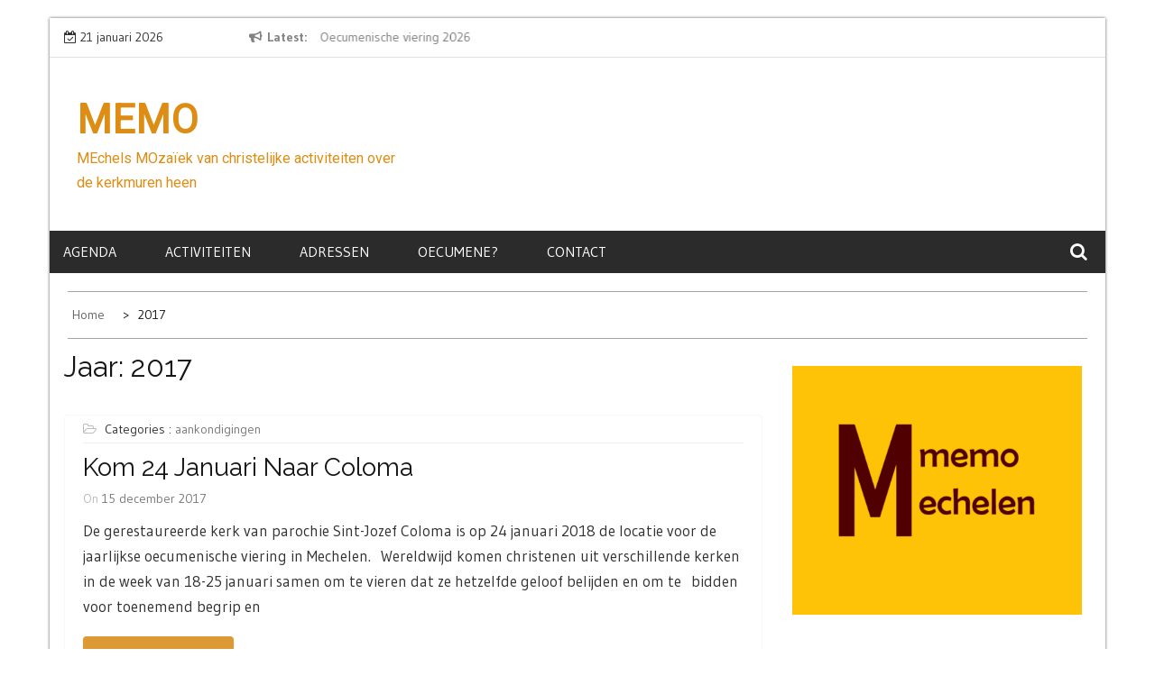

--- FILE ---
content_type: text/html; charset=UTF-8
request_url: https://memomechelen.be/wp-admin/admin-ajax.php
body_size: 844
content:

<section class="ics-calendar layout-list combinemultiday stickymonths" id="r69702f3498e3145" style="opacity: 0;">

			<article class="ics-calendar-list-wrapper">

												<div class="ics-calendar-pagination" data-page="0" data-rel2today="past">
																			<div class="ics-calendar-date-wrapper" data-date="donderdag 22 januari" data-dow="4" data-wknum="04" data-rel2today="future" data-events-count="1" data-feed-keys="0">
											<h4 class="ics-calendar-date" id="r69702f3498e3145-20260122"><span data-date-format="l">donderdag</span> <span data-date-format="j">22</span> <span data-date-format="F">januari</span></h4>
											<dl class="events" aria-labelledby="r69702f3498e3145-20260122">
										<dt class="time" data-feed-key="0">19:30													<span class="end_time">&#8211; 20:30</span>
													</dt><dd class="event t193000" data-feed-key="0">
											<span class="title has_desc confirmed">Oecumenisch bidden met de Bijbel</span><div class="descloc"><div class="location">Mechelsesteenweg 331, 2800 Mechelen, België</div><div class="eventdesc"><p>in de sacristie van de kerk De Goede Herder. Ingang via de deur aan de linkerkant van de kerk. Dus niet via de poort.</p></div></div>										</dd></dl></div></div>									<div class="ics-calendar-pagination" data-page="1" data-rel2today="future">
																			<div class="ics-calendar-date-wrapper" data-date="zaterdag 24 januari" data-dow="6" data-wknum="04" data-rel2today="future" data-events-count="2" data-feed-keys="0">
											<h4 class="ics-calendar-date" id="r69702f3498e3145-20260124"><span data-date-format="l">zaterdag</span> <span data-date-format="j">24</span> <span data-date-format="F">januari</span></h4>
											<dl class="events" aria-labelledby="r69702f3498e3145-20260124">
										<dt class="time" data-feed-key="0">10:00													<span class="end_time">&#8211; 11:00</span>
													</dt><dd class="event t100000" data-feed-key="0">
											<span class="title has_desc confirmed">Godly play: de parabel van het mosterdzaadje</span><div class="descloc"><div class="location">Frederik de Merodestraat 18, 2800 Mechelen, België</div></div>										</dd><dt class="time" data-feed-key="0">15:00													<span class="end_time">&#8211; 16:00</span>
													</dt><dd class="event t150000" data-feed-key="0">
											<span class="title has_desc confirmed">Jaarlijkse oecumenische viering</span><div class="descloc"><div class="location">Molenbergstraat 6b, 2800 Mechelen, België</div></div>										</dd></dl></div></div>									<div class="ics-calendar-pagination" data-page="2" data-rel2today="future">
																			<div class="ics-calendar-date-wrapper" data-date="maandag 26 januari" data-dow="1" data-wknum="05" data-rel2today="future" data-events-count="2" data-feed-keys="0">
											<h4 class="ics-calendar-date" id="r69702f3498e3145-20260126"><span data-date-format="l">maandag</span> <span data-date-format="j">26</span> <span data-date-format="F">januari</span></h4>
											<dl class="events" aria-labelledby="r69702f3498e3145-20260126">
										<dt class="time" data-feed-key="0">20:15													<span class="end_time">&#8211; 21:45</span>
													</dt><dd class="event t201500" data-feed-key="0">
											<span class="title has_desc confirmed">Filmavond over het thema ecologie</span><div class="descloc"><div class="location">Moonbeat, Oude Brusselsestraat, Mechelen</div><div class="eventdesc"><p>Film ‘The salt of the earth’ van Wim Wenders</p></div></div>										</dd><dt class="time" data-feed-key="0">20:15													<span class="end_time">&#8211; 22:00</span>
													</dt><dd class="event t201500" data-feed-key="0">
											<span class="title has_desc confirmed"><a href="https://www.filmhuismechelen.be/">Filmavond: The salt of the earth</a></span><div class="descloc"><div class="location">Moonbeat, Oude Brusselsestraat 10, 2800 Mechelen, België</div><div class="eventdesc"><p>Met een inleidend woordje door Leo De Weerdt. Tickets: aan 6 euro te koop aan de balie of binnenkort online te bestellen via:  <a href="https://www.filmhuismechelen.be/" />https://www.filmhuismechelen.be/</a></p></div></div>										</dd></dl></div></div>		</article>

					<div class="ics-calendar-paginate-wrapper" aria-hidden="true">
				<a href="#r69702f3498e3145" class="ics-calendar-paginate prev">&larr; Vorige pagina</a>
				<a href="#r69702f3498e3145" class="ics-calendar-paginate next">Volgende pagina &rarr;</a>
			</div>
			
</section>


--- FILE ---
content_type: text/css
request_url: https://memomechelen.be/wp-content/themes/newslite/inc/widgets/new-widgets/assets/widget.css?ver=6.9
body_size: 361
content:
/* evit custom widget */

.widget .newslite-recent-posts-wrapper>ul li {
	display: flex;
	background: #fafafa;
	padding: 15px !important;
	margin-bottom: 15px;
	border-radius: 5px;
	transition: all .3s;
}

.widget .newslite-recent-posts-wrapper>ul li:before {
	display: none;
}

.widget .newslite-recent-posts-wrapper>ul li:last-child {
	margin-bottom: 0;
}

.widget .newslite-recent-posts-wrapper>ul li ul.post-categories {
	display: none;
}

.widget .newslite-recent-posts-wrapper>ul li a h3 {
	margin: 0 0 10px;
	font-size: 18px;
	text-transform: capitalize;
	line-height: 1;
	display: block;
	width: 100%;
	white-space: nowrap;
	overflow: hidden;
	text-overflow: ellipsis;
}

.widget .newslite-recent-posts-wrapper>ul li .newslite-content {
	margin: 0;
	line-height: 1.6;
}

.widget .newslite-recent-posts-wrapper>ul li .newslite-pwt-content-wrappet {
	max-width: 60%;
	flex: 0 0 60%;
}

.widget .newslite-recent-posts-wrapper>ul li:hover {
	box-shadow: 0px 2px 1px #b29a9a59;
}

.widget .newslite-recent-posts-wrapper>ul li>a {
	flex: 0 0 40%;
	padding-right: 20px;
}

.widget .newslite-recent-posts-wrapper>ul li .post-date {
	line-height: 1 !important;
	margin: 0 0 8px;
}

.widget .newslite-recent-posts-wrapper>ul li .post-date a {
	font-size: 12px !important;
	line-height: 1 !important;
}
.newslite-profile-file-card-widget {
	text-align: center;
	padding: 30px 20px;
	background: #fff;
	box-shadow: 0 0 7px #eee;
	border-radius: 6px;
}

.newslite-profile-file-card-widget a.social-profile {
	font-size: 28px;
}

.newslite-profile-file-card-widget img {
	height: 100px;
	width: 100px;
	border-radius: 50%;
	object-fit: cover;
}

.newslite-profile-file-card-widget h3.user-name {
	margin: 15px 0 0;
	font-size: 20px;
	text-transform: capitalize;
}

.post-date span.posted-on{
	display: inline;
}